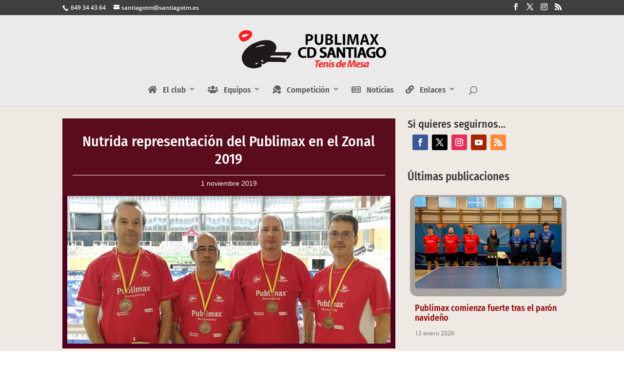

--- FILE ---
content_type: text/css
request_url: https://www.santiagotm.es/wp-content/et-cache/4740/et-divi-dynamic-tb-29834-4740-late.css?ver=1765327104
body_size: 112
content:
@font-face{font-family:ETmodules;font-display:block;src:url(//www.santiagotm.es/wp-content/themes/Divi/core/admin/fonts/modules/social/modules.eot);src:url(//www.santiagotm.es/wp-content/themes/Divi/core/admin/fonts/modules/social/modules.eot?#iefix) format("embedded-opentype"),url(//www.santiagotm.es/wp-content/themes/Divi/core/admin/fonts/modules/social/modules.woff) format("woff"),url(//www.santiagotm.es/wp-content/themes/Divi/core/admin/fonts/modules/social/modules.ttf) format("truetype"),url(//www.santiagotm.es/wp-content/themes/Divi/core/admin/fonts/modules/social/modules.svg#ETmodules) format("svg");font-weight:400;font-style:normal}